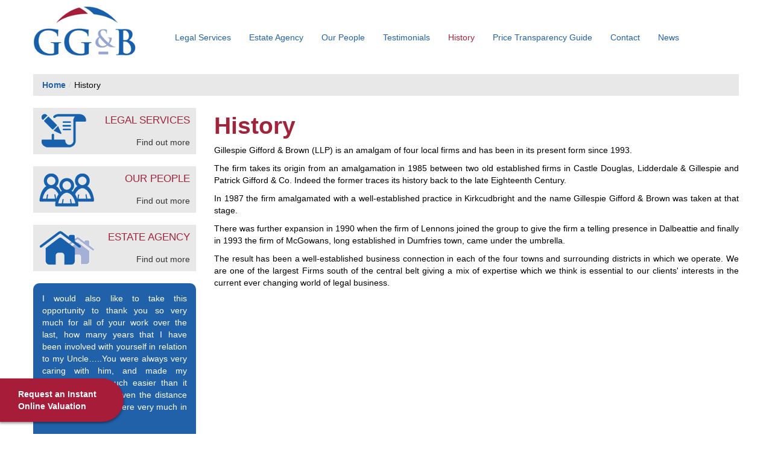

--- FILE ---
content_type: text/html; charset=utf-8
request_url: https://www.ggblaw.co.uk/history.aspx
body_size: 5004
content:

    <!doctype html>
    <html lang="en">
    <head>
        <link rel="icon" href="favicon.ico" type="image/x-icon"/>
        
        <script src="/scripts/jquery-1.9.1.min.js"></script>
        <script src="/scripts/galleria/galleria-1.2.9.min.js"></script>
        <script src="https://maps.googleapis.com/maps/api/js?key=AIzaSyCMH2Ro41uvwTEKIkLTVrclg3sh-5GgHb0&sensor=false&libraries=places,geometry"></script>
        <meta charset="utf-8" />
        <meta http-equiv="X-UA-Compatible" content="IE=edge,chrome=1">
        <meta name="HandheldFriendly" content="True">
        <meta name="MobileOptimized" content="320">
        <meta name="viewport" content="width=device-width, initial-scale=1.0">
        <meta name="keywords" content="">
        <meta name="description" content="">
        <title>History - Gillespie Gifford &amp; Brown</title>
        <link rel="stylesheet" href="/css/bootstrap/bootstrap.min.css">
        <link rel="stylesheet" href="/css/bootstrap/bootstrap-responsive.css">
        <meta http-equiv="cleartype" content="on">
        <link rel="stylesheet" href="/css/add2home.css">
        <script type="text/javascript" src="/scripts/add2home.js" charset="utf-8"></script>
        <link href="/css/bootstrap/datepicker.css" rel="stylesheet" />
        <script src="/scripts/bootstrap/bootstrap-datepicker.js"></script>
        <script src="/scripts/bootstrap/bootstrap.min.js"></script>
        <link href="/css/font-awesome/css/font-awesome.min.css" rel="stylesheet" />
        <link href="/css/gg.css?v=12" rel="stylesheet" />
		<script src="https://api.zooplavaluations.co.uk/resource/widgetiframeloader?key=1016a545-3142-4666-b8a5-f364501ce088" type="text/javascript"></script>
        <!--[if lt IE 9]>
                <script src="/scripts/html5shiv.js"></script>
            <![endif]-->
		<style type="text/css">
			#online-valuation-tool {
				font-family: inherit !important;
				cursor: pointer !important;
				user-select: none !important;
				outline: 0 !important;
				font-size: 14px !important;
				font-weight: 700 !important;
				vertical-align: middle !important;
				white-space: nowrap !important;
				text-decoration: none !important;
				border-color: transparent !important;
			}
			#online-valuation-tool.ovt-button-fixed {
				z-index: 2147483000 !important;
				position: fixed !important;
				bottom: 20px !important;
				left: -1px !important;
				text-align: left !important;
				padding: 14px 15px 14px 5px !important;
				border-top-right-radius: 40px !important;
				border-bottom-right-radius: 40px !important;
				box-shadow: 0 2px 4px 0 rgba(0, 0, 0, 0.48);
				background-color: #A71C39;
				color: #FFFFFF;
			}
			#online-valuation-tool.ovt-button-fixed:before {
				border-top-right-radius: 40px;
				border-bottom-right-radius: 40px;
			}
			#online-valuation-tool.ovt-button-fixed span {
				display: inline-block !important;
				vertical-align: middle !important;
			}
			#online-valuation-tool.ovt-button-fixed img {
				vertical-align: middle !important;
				border-style: none !important;
				padding: 0 10px !important;
			}
			#online-valuation-tool:before {
				content: "";
				width: 100%;
				height: 100%;
				position: absolute;
				top: 0;
				left: 0;
				background-color: #000000;
				opacity: 0;
				transition: opacity ease-in-out 300ms;
			}
			#online-valuation-tool:hover:before, #online-valuation-tool:focus:before, #online-valuation-tool:active:before {
				opacity: 0.25 !important;
			}
		</style>
    </head>

    <body>
        <div class="container">
            <div class="row">
                <div class="span2">
                    <a href="/"><img alt="Gillespie Gifford & Brown" src="/css/images/logo.jpg" style="margin: 10px 0" /></a>
                </div>
                <div class="span10 pull-right">
                    <div class="navbar top-menu">
  <div class="navbar-inner"><span class="brand visible-tablet visible-phone">Menu</span><div class="container"><a class="btn btn-navbar" data-toggle="collapse" data-target=".navbar-responsive-collapse"><span class="icon-bar"></span><span class="icon-bar"></span><span class="icon-bar"></span></a><div class="nav-collapse collapse navbar-responsive-collapse">
        <ul class="nav">
          <li><a href="/legal-services.aspx">Legal Services</a></li>
          <li><a href="/estate-agency.aspx">Estate Agency</a></li>
          <li><a href="/our-people.aspx">Our People</a></li>
          <li><a href="/testimonials.aspx">Testimonials</a></li>
          <li class="active"><a href="/history.aspx">History</a></li>
          <li><a href="/price-transparency-guide.aspx">Price Transparency Guide</a></li>
          <li><a href="/contact.aspx">Contact</a></li>
          <li><a href="/news">News</a></li>
        </ul>
      </div>
    </div>
  </div>
</div>
                </div>
            </div>
            </div>

        <form method="post" action="/history.aspx" id="frmMain">
<div class="aspNetHidden">
<input type="hidden" name="__VIEWSTATE" id="__VIEWSTATE" value="/wEPDwUENTM4MWRkoYu+V2RKH/+oe+dVOU+G9ZmXBQR8Kha344Td0/dguOo=" />
</div>

        <div class="container">
            <div class="row">
                <div class="span12">
                    <div class="container">
                        <div class="row">
                            <div class="span12">
                                
    
    <div id="ContentPlaceHolderDefault_cphMain_panBreadCrumb" class="row">
	
        <br />
        <div class="span12"><ul class="breadcrumb"><li><a href="/">Home</a><span class="divider">/</span></li><li>History</li></ul></div>
    
</div>

    <div id="ContentPlaceHolderDefault_cphMain_panTitle" class="row">
	
        <div class="span12 hide">
            <div class="page-head-bar">
                <h2>History</h2>
            </div>
        </div>
    
</div>

    <div class="row">
        <div class="span9 text-justify pull-right">
            <h1>History</h1>
<p>Gillespie Gifford &amp; Brown (LLP) is an amalgam of four local firms and has been in its present form since 1993.</p>
<p>The firm takes its origin from an amalgamation in 1985 between two old established firms in Castle Douglas, Lidderdale &amp; Gillespie and Patrick Gifford &amp; Co. Indeed the former traces its history back to the late Eighteenth Century.</p>
<p>In 1987 the firm amalgamated with a well-established practice in Kirkcudbright and the name Gillespie Gifford &amp; Brown was taken at that stage.</p>
<p>There was further expansion in 1990 when the firm of Lennons joined the group to give the firm a telling presence in Dalbeattie and finally in 1993 the firm of McGowans, long established in Dumfries town, came under the umbrella.</p>
<p>The result has been a well-established business connection in each of the four towns and surrounding districts in which we operate. We are one of the largest Firms south of the central belt giving a mix of expertise which we think is essential to our clients' interests in the current ever changing world of legal business.</p>
        </div>
        <div class="span3 pull-left">
            

<div class="action-button">
    <a href="/legal-services.aspx">
        <img src="/css/images/icons/paper.png" />
        <div class="action-button-text">
            <h4>Legal Services</h4>
            <span>Find out more</span>
        </div>
    </a>
</div>


<div class="action-button">
    <a href="/our-people.aspx">
        <img src="/css/images/icons/people.png" />
        <div class="action-button-text">
        <h4>Our People</h4>
        <span>Find out more</span>
            </div>
    </a>
</div>

<div class="action-button">
    <a href="/estate-agency.aspx">
        <img src="/css/images/icons/home.png" />
        <div class="action-button-text">
            <h4>Estate Agency</h4>
            <span>Find out more</span>
        </div>
    </a>
</div>
<div class="testimonial-bubble hidden-phone"><p>I would also like to take this opportunity to thank you so very much for all of your work over the last, how many years that I have been involved with yourself in relation to my Uncle…..You were always very caring with him, and made my involvement so much easier than it might  have been, given the distance …I always felt you were very much in his corner…<br /><span>
              - Valerie McElroy, Dumfries Office, Power of Attorney, House Sale, Executry</span></p><h4 class="primary-colour">Latest Testimonials</h4></div>
        </div>
    </div>


                            </div>
                        </div>
                    </div>
                </div>
            </div>
        </div>
        
<div class="aspNetHidden">

	<input type="hidden" name="__VIEWSTATEGENERATOR" id="__VIEWSTATEGENERATOR" value="CA0B0334" />
</div></form>



        <div class="social-footer">
            <div class="container">
                <div class="row">
                    <div class="span8 hidden-phone">
                        <h4 class="primary-colour"><a href="https://twitter.com/GGBlawyers" target="_blank">Follow us on twitter</a></h4>
                        <div class="twitter-feed">
                            <a href="https://twitter.com/GGBlawyers" target="_blank"><img src="/css/images/icons/twitter-bird.png" /><ul id="twitter-feed-list"></ul></a>

                        </div>
                    </div>
                    <div class="span4 pull-right">

                        <!-- Begin MailChimp Signup Form -->

    <div id="mc_embed_signup">

        <h4 class="primary-colour">Subscribe to our newsletter</h4>

        <form action="https://ggblaw.us6.list-manage.com/subscribe/post?u=4d77c4e7ed&amp;id=7e521c31ee" method="post" id="mc-embedded-subscribe-form" name="mc-embedded-subscribe-form" class="validate" target="_blank" novalidate>
            <div id="mc_embed_signup_scroll">

                <div class="row">
                    <div class="span2">
                        <div class="mc-field-group">
                            <input type="text" value="" name="FNAME" placeholder="First Name" class="" id="mce-FNAME">
                        </div>
                    </div>
                    <div class="span2">
                        <div class="mc-field-group">
                            <input type="text" value="" name="LNAME" placeholder="Last Name" class="" id="mce-LNAME">
                        </div>
                    </div>
                    <div class="span4">
                        <div class="mc-field-group">
                            <input type="email" value="" name="EMAIL" class="required email" placeholder="Email address" id="mce-EMAIL">
                        </div>
                    </div>
                </div>



                <input type="submit" value="Subscribe" name="subscribe" id="mc-embedded-subscribe" class="button btn-primary btn">

                <div id="mce-responses" class="clear">
                    <div class="response" id="mce-error-response" style="display: none"></div>
                    <div class="response" id="mce-success-response" style="display: none"></div>
                </div>
                <!-- real people should not fill this in and expect good things - do not remove this or risk form bot signups-->
                <div style="position: absolute; left: -5000px;" aria-hidden="true">
                    <input type="text" name="b_4d77c4e7ed_7e521c31ee" tabindex="-1" value=""></div>
                <div class="clear">


                </div>
            </div>
        </form>
    </div>

<!--End mc_embed_signup-->



                    </div>
                </div>
            </div>
        </div>

        <div class="primary-footer">
                <div class="container">
                    <div class="row">
                        <div class="span4">
                            <ul>
                                <li><a href="/privacy-policy.aspx">Privacy Policy</a></li>
                                <li><a href="/terms-conditions.aspx">Terms &amp; Conditions</a></li>
                                <li><a href="/disclaimer.aspx">Disclaimer</a></li>
                            </ul>
                            <p>Content Copyright &copy; Gillespie Gifford &amp; Brown LLP 2025, All Rights Reserved.</p>
                        </div>
                        <div class="span2">
                            <img src="/css/images/ls_member.png" alt="Law Society of Scotland" />
                        </div>
						<div class="span2">
                            <p class="text-center">
                                <a href="http://www.sspc.co.uk/" target="_blank"><img src="/css/images/sspc.png" alt="SSPC" style="margin-bottom:15px;" /></a><br />
                                <a href="https://espc.com/" target="_blank"><img src="/css/images/espc.png" alt="ESPC" /></a>
                            </p>
						</div>
                        <div class="span4 pull-right text-right">
                            <a href="http://www.mywebapplication.com/"><img src="/css/images/mwa-logo.png" /></a>
                            <p>Site design by My Web Application &copy; 2025</p>
                        </div>
                    </div>
                </div>
            </div>

<button id="online-valuation-tool" class="ovt-button-fixed zt-ovt-button">
    <img src="https://resources.zooplavaluations.co.uk/images/ovt-button/house-light.png" alt="">
    <span>Request an Instant <br> Online Valuation</span>
    <img src="https://resources.zooplavaluations.co.uk/images/ovt-button/arrow-right-light.png" alt="">
</button>

        <script src="/scripts/twitterFetcher_min.js?v=1"></script>
        <script src="/scripts/main.js?v=1"></script>


        <script>
  (function(i,s,o,g,r,a,m){i['GoogleAnalyticsObject']=r;i[r]=i[r]||function(){
  (i[r].q=i[r].q||[]).push(arguments)},i[r].l=1*new Date();a=s.createElement(o),
  m=s.getElementsByTagName(o)[0];a.async=1;a.src=g;m.parentNode.insertBefore(a,m)
  })(window,document,'script','https://www.google-analytics.com/analytics.js','ga');

  ga('create', 'UA-84555326-1', 'auto');
  ga('send', 'pageview');

</script>

    </body>
    </html>



--- FILE ---
content_type: text/html; charset=utf-8
request_url: https://www.ggblaw.co.uk/css/font-awesome/css/font-awesome.min.css
body_size: 4281
content:

    <!doctype html>
    <html lang="en">
    <head>
        <link rel="icon" href="favicon.ico" type="image/x-icon"/>
        
        <script src="/scripts/jquery-1.9.1.min.js"></script>
        <script src="/scripts/galleria/galleria-1.2.9.min.js"></script>
        <script src="https://maps.googleapis.com/maps/api/js?key=AIzaSyCMH2Ro41uvwTEKIkLTVrclg3sh-5GgHb0&sensor=false&libraries=places,geometry"></script>
        <meta charset="utf-8" />
        <meta http-equiv="X-UA-Compatible" content="IE=edge,chrome=1">
        <meta name="HandheldFriendly" content="True">
        <meta name="MobileOptimized" content="320">
        <meta name="viewport" content="width=device-width, initial-scale=1.0">
        <meta name="keywords" content="">
        <meta name="description" content="">
        <title>Page not found - Gillespie Gifford &amp; Brown</title>
        <link rel="stylesheet" href="/css/bootstrap/bootstrap.min.css">
        <link rel="stylesheet" href="/css/bootstrap/bootstrap-responsive.css">
        <meta http-equiv="cleartype" content="on">
        <link rel="stylesheet" href="/css/add2home.css">
        <script type="text/javascript" src="/scripts/add2home.js" charset="utf-8"></script>
        <link href="/css/bootstrap/datepicker.css" rel="stylesheet" />
        <script src="/scripts/bootstrap/bootstrap-datepicker.js"></script>
        <script src="/scripts/bootstrap/bootstrap.min.js"></script>
        <link href="/css/font-awesome/css/font-awesome.min.css" rel="stylesheet" />
        <link href="/css/gg.css?v=12" rel="stylesheet" />
		<script src="https://api.zooplavaluations.co.uk/resource/widgetiframeloader?key=1016a545-3142-4666-b8a5-f364501ce088" type="text/javascript"></script>
        <!--[if lt IE 9]>
                <script src="/scripts/html5shiv.js"></script>
            <![endif]-->
		<style type="text/css">
			#online-valuation-tool {
				font-family: inherit !important;
				cursor: pointer !important;
				user-select: none !important;
				outline: 0 !important;
				font-size: 14px !important;
				font-weight: 700 !important;
				vertical-align: middle !important;
				white-space: nowrap !important;
				text-decoration: none !important;
				border-color: transparent !important;
			}
			#online-valuation-tool.ovt-button-fixed {
				z-index: 2147483000 !important;
				position: fixed !important;
				bottom: 20px !important;
				left: -1px !important;
				text-align: left !important;
				padding: 14px 15px 14px 5px !important;
				border-top-right-radius: 40px !important;
				border-bottom-right-radius: 40px !important;
				box-shadow: 0 2px 4px 0 rgba(0, 0, 0, 0.48);
				background-color: #A71C39;
				color: #FFFFFF;
			}
			#online-valuation-tool.ovt-button-fixed:before {
				border-top-right-radius: 40px;
				border-bottom-right-radius: 40px;
			}
			#online-valuation-tool.ovt-button-fixed span {
				display: inline-block !important;
				vertical-align: middle !important;
			}
			#online-valuation-tool.ovt-button-fixed img {
				vertical-align: middle !important;
				border-style: none !important;
				padding: 0 10px !important;
			}
			#online-valuation-tool:before {
				content: "";
				width: 100%;
				height: 100%;
				position: absolute;
				top: 0;
				left: 0;
				background-color: #000000;
				opacity: 0;
				transition: opacity ease-in-out 300ms;
			}
			#online-valuation-tool:hover:before, #online-valuation-tool:focus:before, #online-valuation-tool:active:before {
				opacity: 0.25 !important;
			}
		</style>
    </head>

    <body>
        <div class="container">
            <div class="row">
                <div class="span2">
                    <a href="/"><img alt="Gillespie Gifford & Brown" src="/css/images/logo.jpg" style="margin: 10px 0" /></a>
                </div>
                <div class="span10 pull-right">
                    <div class="navbar top-menu">
  <div class="navbar-inner"><span class="brand visible-tablet visible-phone">Menu</span><div class="container"><a class="btn btn-navbar" data-toggle="collapse" data-target=".navbar-responsive-collapse"><span class="icon-bar"></span><span class="icon-bar"></span><span class="icon-bar"></span></a><div class="nav-collapse collapse navbar-responsive-collapse">
        <ul class="nav">
          <li><a href="/legal-services.aspx">Legal Services</a></li>
          <li><a href="/estate-agency.aspx">Estate Agency</a></li>
          <li><a href="/our-people.aspx">Our People</a></li>
          <li><a href="/testimonials.aspx">Testimonials</a></li>
          <li><a href="/history.aspx">History</a></li>
          <li><a href="/price-transparency-guide.aspx">Price Transparency Guide</a></li>
          <li><a href="/contact.aspx">Contact</a></li>
          <li><a href="/news">News</a></li>
        </ul>
      </div>
    </div>
  </div>
</div>
                </div>
            </div>
            </div>

        <form method="post" action="/404.aspx?404;https://www.ggblaw.co.uk:443/css/font-awesome/css/font-awesome.min.css" id="frmMain">
<div class="aspNetHidden">
<input type="hidden" name="__VIEWSTATE" id="__VIEWSTATE" value="/wEPDwUENTM4MWRkoYu+V2RKH/+oe+dVOU+G9ZmXBQR8Kha344Td0/dguOo=" />
</div>

        <div class="container">
            <div class="row">
                <div class="span12">
                    <div class="container">
                        <div class="row">
                            <div class="span12">
                                
    
    <div id="ContentPlaceHolderDefault_cphMain_panBreadCrumb" class="row">
	
        <br />
        <div class="span12"><ul class="breadcrumb"><li><a href="/">Home</a><span class="divider">/</span></li><li>404</li></ul></div>
    
</div>

    <div id="ContentPlaceHolderDefault_cphMain_panTitle" class="row">
	
        <div class="span12 hide">
            <div class="page-head-bar">
                <h2>404</h2>
            </div>
        </div>
    
</div>

    <div class="row">
        <div class="span9 text-justify pull-right">
            <div class="alert alert-danger">
<p>The page cannot be found</p>
<p>The page you are looking for might have been removed, had its name changed, or is temporarily unavailable.</p>
</div>
        </div>
        <div class="span3 pull-left">
            

<div class="action-button">
    <a href="/legal-services.aspx">
        <img src="/css/images/icons/paper.png" />
        <div class="action-button-text">
            <h4>Legal Services</h4>
            <span>Find out more</span>
        </div>
    </a>
</div>


<div class="action-button">
    <a href="/our-people.aspx">
        <img src="/css/images/icons/people.png" />
        <div class="action-button-text">
        <h4>Our People</h4>
        <span>Find out more</span>
            </div>
    </a>
</div>

<div class="action-button">
    <a href="/estate-agency.aspx">
        <img src="/css/images/icons/home.png" />
        <div class="action-button-text">
            <h4>Estate Agency</h4>
            <span>Find out more</span>
        </div>
    </a>
</div>
<div class="testimonial-bubble hidden-phone"><p>May I also pass recognition of the professional and diligent manner Romana Russell has corresponded with me during the sale of the property. This has been much appreciated and credit to her<br /><span>
              - Dalbeattie Office, House Sale</span></p><h4 class="primary-colour">Latest Testimonials</h4></div>
        </div>
    </div>


                            </div>
                        </div>
                    </div>
                </div>
            </div>
        </div>
        
<div class="aspNetHidden">

	<input type="hidden" name="__VIEWSTATEGENERATOR" id="__VIEWSTATEGENERATOR" value="CA0B0334" />
</div></form>



        <div class="social-footer">
            <div class="container">
                <div class="row">
                    <div class="span8 hidden-phone">
                        <h4 class="primary-colour"><a href="https://twitter.com/GGBlawyers" target="_blank">Follow us on twitter</a></h4>
                        <div class="twitter-feed">
                            <a href="https://twitter.com/GGBlawyers" target="_blank"><img src="/css/images/icons/twitter-bird.png" /><ul id="twitter-feed-list"></ul></a>

                        </div>
                    </div>
                    <div class="span4 pull-right">

                        <!-- Begin MailChimp Signup Form -->

    <div id="mc_embed_signup">

        <h4 class="primary-colour">Subscribe to our newsletter</h4>

        <form action="https://ggblaw.us6.list-manage.com/subscribe/post?u=4d77c4e7ed&amp;id=7e521c31ee" method="post" id="mc-embedded-subscribe-form" name="mc-embedded-subscribe-form" class="validate" target="_blank" novalidate>
            <div id="mc_embed_signup_scroll">

                <div class="row">
                    <div class="span2">
                        <div class="mc-field-group">
                            <input type="text" value="" name="FNAME" placeholder="First Name" class="" id="mce-FNAME">
                        </div>
                    </div>
                    <div class="span2">
                        <div class="mc-field-group">
                            <input type="text" value="" name="LNAME" placeholder="Last Name" class="" id="mce-LNAME">
                        </div>
                    </div>
                    <div class="span4">
                        <div class="mc-field-group">
                            <input type="email" value="" name="EMAIL" class="required email" placeholder="Email address" id="mce-EMAIL">
                        </div>
                    </div>
                </div>



                <input type="submit" value="Subscribe" name="subscribe" id="mc-embedded-subscribe" class="button btn-primary btn">

                <div id="mce-responses" class="clear">
                    <div class="response" id="mce-error-response" style="display: none"></div>
                    <div class="response" id="mce-success-response" style="display: none"></div>
                </div>
                <!-- real people should not fill this in and expect good things - do not remove this or risk form bot signups-->
                <div style="position: absolute; left: -5000px;" aria-hidden="true">
                    <input type="text" name="b_4d77c4e7ed_7e521c31ee" tabindex="-1" value=""></div>
                <div class="clear">


                </div>
            </div>
        </form>
    </div>

<!--End mc_embed_signup-->



                    </div>
                </div>
            </div>
        </div>

        <div class="primary-footer">
                <div class="container">
                    <div class="row">
                        <div class="span4">
                            <ul>
                                <li><a href="/privacy-policy.aspx">Privacy Policy</a></li>
                                <li><a href="/terms-conditions.aspx">Terms &amp; Conditions</a></li>
                                <li><a href="/disclaimer.aspx">Disclaimer</a></li>
                            </ul>
                            <p>Content Copyright &copy; Gillespie Gifford &amp; Brown LLP 2025, All Rights Reserved.</p>
                        </div>
                        <div class="span2">
                            <img src="/css/images/ls_member.png" alt="Law Society of Scotland" />
                        </div>
						<div class="span2">
                            <p class="text-center">
                                <a href="http://www.sspc.co.uk/" target="_blank"><img src="/css/images/sspc.png" alt="SSPC" style="margin-bottom:15px;" /></a><br />
                                <a href="https://espc.com/" target="_blank"><img src="/css/images/espc.png" alt="ESPC" /></a>
                            </p>
						</div>
                        <div class="span4 pull-right text-right">
                            <a href="http://www.mywebapplication.com/"><img src="/css/images/mwa-logo.png" /></a>
                            <p>Site design by My Web Application &copy; 2025</p>
                        </div>
                    </div>
                </div>
            </div>

<button id="online-valuation-tool" class="ovt-button-fixed zt-ovt-button">
    <img src="https://resources.zooplavaluations.co.uk/images/ovt-button/house-light.png" alt="">
    <span>Request an Instant <br> Online Valuation</span>
    <img src="https://resources.zooplavaluations.co.uk/images/ovt-button/arrow-right-light.png" alt="">
</button>

        <script src="/scripts/twitterFetcher_min.js?v=1"></script>
        <script src="/scripts/main.js?v=1"></script>


        <script>
  (function(i,s,o,g,r,a,m){i['GoogleAnalyticsObject']=r;i[r]=i[r]||function(){
  (i[r].q=i[r].q||[]).push(arguments)},i[r].l=1*new Date();a=s.createElement(o),
  m=s.getElementsByTagName(o)[0];a.async=1;a.src=g;m.parentNode.insertBefore(a,m)
  })(window,document,'script','https://www.google-analytics.com/analytics.js','ga');

  ga('create', 'UA-84555326-1', 'auto');
  ga('send', 'pageview');

</script>

    </body>
    </html>



--- FILE ---
content_type: text/css
request_url: https://www.ggblaw.co.uk/css/gg.css?v=12
body_size: 7029
content:

.navbar .nav li.dropdown > .dropdown-toggle .caret,.navbar .nav li.dropdown.open>.dropdown-toggle .caret, .navbar .nav li.dropdown.active>.dropdown-toggle .caret, .navbar .nav li.dropdown.open.active>.dropdown-toggle .caret {
    border-top-color: #2161A9;
    border-bottom-color: #2161A9;
}

.navbar .nav > li > a:focus, .navbar .nav > li > a:hover {
    color: #96A6CF;
    background-color: inherit !important;
}

.navbar .nav li.dropdown > a:hover .caret, .navbar .nav li.dropdown > a:focus .caret {
    border-top-color: #96A6CF;
    border-bottom-color: #96A6CF;
}

.dropdown-menu > li > a:hover, .dropdown-menu > li > a:focus, .dropdown-submenu:hover > a, .dropdown-submenu:focus > a {
    background-color: #2161A9;
    background-image: none;
}

.dropdown-menu {
    -webkit-border-radius: 0;
    -moz-border-radius: 0;
    border-radius: 0;
}

.navbar .nav li.dropdown.open > .dropdown-toggle, .navbar .nav li.dropdown.active > .dropdown-toggle, .navbar .nav li.dropdown.open.active > .dropdown-toggle {
    color:#2161A9;
}

.dropdown-menu > li > a:hover, .dropdown-menu > li > a:focus, .dropdown-submenu:hover > a, .dropdown-submenu:focus > a {



}

.nav-collapse .nav > li > a:hover, .nav-collapse .nav > li > a:focus, .nav-collapse .dropdown-menu a:hover, .nav-collapse .dropdown-menu a:focus {
    background-color: inherit !important;
    color: #96A6CF;
}

.dropdown-menu > .active > a, .dropdown-menu > .active > a:hover, .dropdown-menu > .active > a:focus {
    background-image: none;
    background-color: inherit;
    color: #A1243B;
}

.carousel-control {
    background: none;
    border: none;
    opacity:.8;
    top:51%;
}

strong, .highlight {
    color: #A41E39;
}

.carousel .item {
    height: 520px;
}

.carousel a img {
    margin: auto;
    width: 100%;
    max-height: 100%;
    max-width: 100%;
    position: absolute;
    top: 0;
    bottom: 0;
    left: 0;
    right: 0;
}

.carousel-control.left {
    left:15px;
}

.carousel-control.right {
    right:15px;
}

.nav-pills > .active  {
    /*background-color: #A31E38;
	color: #FFFFFF;*/
	border-bottom: 2px solid #A1243B;

}

.nav-pills > .active > a, .nav-pills > .active > a:hover, .nav-pills > .active > a:focus {
    background-color: #fff; /*#A31E38;*/
    color: #124D87;
}
.nav-pills > li > a {
    -webkit-border-radius: 0;
    -moz-border-radius: 0;
    border-radius: 0;
    text-transform: uppercase;
	padding: 6px;
}

.nav-pills > li {
	position: relative;
}

.nav-pills > li > ul {
	background: #fff;
	border-radius: 0px;
	padding: 0;
	margin: 0;
	position: absolute;
    top: 32px;
    width: 200px;
	z-index: 10;


}
.nav-pills > li > ul {
	display: none;
}
.nav-pills > li:hover > ul {
	display: block;
}
	.nav-pills > li > ul > li {
		text-transform: uppercase;
		list-style: none;
		float: none;
		position: relative;
	}
		.nav-pills > li > ul > li > a {

			text-decoration: none;
			padding: 6px 6px;
			display: block;
		}
			.nav-pills > li > ul > li > a:hover {
				color: #A1243B;
			}

h1, h2, h3, h4 {
    color: #A1243B;
}

h2 {
    font-size: 16pt;
    font-weight: 200;
}

div h2:first-child {
    padding-top: 0;
    margin-top: 0;
    line-height: normal;
    text-transform:uppercase;
}

.tab-content {
    background-color: white;
    padding: 10px;
}

.nav-tabs {
    margin-bottom: 0;
}

    .nav-tabs > li {
        margin-right: 10px;
    }

        .nav-tabs > li > a {
            color: #555;
            cursor: default;
            background-color: white;
            border: 1px solid white;
            border-bottom-color: #E8E8E8;
            -webkit-border-radius: 0;
            -moz-border-radius: 0;
            border-radius: 0;
            font-weight: bold;
            cursor: pointer;
        }

    .nav-tabs > .active > a, .nav-tabs > .active > a:hover, .nav-tabs > .active > a:focus {
        border: 1px solid white;
    }

.solid-tabs .nav > li > a:hover, .solid-tabs .nav > li > a:focus {
    text-decoration: none;
    border: 1px solid white;
    background-color: white;
}

.nav > li:hover, .nav > li:focus {
    /*background-color: #A31E38;
    color: white;*/
}

.nav > li > a:hover, .nav > li > a:focus {
    background-color: transparent;
    /*color: white;*/
}

.nav-tabs > li.active > a, .nav-tabs > li > a:focus, .nav-tabs > li > a:hover, .nav-tabs > .active > a {
    color: #A41E39;
    text-decoration: underline;
}


.g-map img {
    max-width: none;
}

.btn {
    -webkit-border-radius: 0;
    -moz-border-radius: 0;
    border-radius: 0;
    text-align: left;
    background-image: none;
    border-width: 0;
    line-height: 22px;
}

.icon-arrow-right {
    background-image: url('/css/images/icons/arrow-right.png');
    background-position: 0px 0px;
    margin-top: 7px;
    float: right;
    width: 9px;
    height: 9px;
}

.horizontal-panel {
    background-color: #E8E8E8;
    padding: 24px 12px;
    color: #2161A9;
	margin-bottom: 20px;



    border: 1px solid #d4d4d4;

    -webkit-box-shadow: 0 1px 4px rgba(0, 0, 0, 0.065);
    -moz-box-shadow: 0 1px 4px rgba(0, 0, 0, 0.065);
    box-shadow: 0 1px 4px rgba(0, 0, 0, 0.065);
}

    .horizontal-panel select, .vertical-panel select {
        width: 100%;
    }

    .horizontal-panel select, .horizontal-panel input[type=text], .vertical-panel select, .vertical-panel input[type=text],#mc_embed_signup  input[type=text],#mc_embed_signup  input[type=email]{
        border: 0;
        color: black;
        -webkit-border-radius: 0;
        -moz-border-radius: 0;
        border-radius: 0;
    }

    .horizontal-panel input[type=text], .vertical-panel input[type=text], #mc_embed_signup  input[type=text],#mc_embed_signup  input[type=email]{
        width: 100%;
        box-sizing: border-box;
        -moz-box-sizing: border-box;
        padding: 7px;
        height: auto;
    }

.full-width-button {
    width: 100%;
    box-sizing: border-box;
    -moz-box-sizing: border-box;
}

.horizontal-panel h3 {
    margin-top: 0;
    line-height: normal;
    font-size: 16pt;
    font-weight: 200;
    padding-bottom: 10px;
    text-transform:uppercase;
}

.vertical-panel {
    background-color: #E8E8E8;
    margin-bottom: 20px;
    padding: 15px;
    clear: both;
}

    .vertical-panel h3 {
        padding: 0;
        font-weight: 200;
        margin-top: 0;
        padding-top: 0;
        line-height: normal;
        font-size: 16pt;
        text-transform: uppercase;
    }

    .vertical-panel select, .vertical-panel input {
        width: 100%;
    }

.action-button {
    /*border: solid 4px #E8E8E8;*/
    padding: 10px;
    min-height: 56px;
    overflow: hidden;
    vertical-align: middle;
    margin-bottom: 20px;
    clear: both;
    background-color: #E8E8E8;
}

    .action-button img {
        float: left;
    }

    .action-button .action-button-text {
        float: right;
        text-align: right;
    }

        .action-button .action-button-text h4 {
            margin-top: 0;
            font-size: 13pt;
            font-weight: 200;

            text-transform:uppercase;
        }

        .action-button .action-button-text span {
            color: #333;
            display: block;
            margin-top: 17px;
        }

@media (max-width: 1199px) {

    .action-button .action-button-text span, .action-button img {
        visibility: hidden;
        display: none;
    }

    .action-button .action-button-text {
        float: none;
        text-align: center;
    }

    .action-button {
        height: auto;
        padding-top: 20px;
    }

    .action-button .action-button-text h4 {
        font-size: 11pt;
    }

     .call-to-actions .btn-group a{
    display:block;
        -webkit-border-top-left-radius: 0 !important;
    -moz-border-radius-topleft: 0 !important;
    border-top-left-radius: 0 !important;
    -webkit-border-bottom-left-radius: 0 !important;
    -moz-border-radius-bottomleft: 0 !important;
    border-bottom-left-radius: 0 !important;

    -webkit-border-top-right-radius: 0 !important;
    -moz-border-radius-topright: 0 !important;
    border-top-right-radius: 0 !important;
    -webkit-border-bottom-right-radius: 0 !important;
    -moz-border-radius-bottomright: 0 !important;
    border-bottom-right-radius: 0 !important;
}

.call-to-actions .btn-group {
    width:100%;
}
}

@media (max-width: 979px) {

}

.testimonial-bubble {
    clear: both;
}

    .testimonial-bubble p {
        padding: 15px;
        color: white;
        background: #A4B0D6;
        -webkit-border-radius: 10px;
        -moz-border-radius: 10px;
        border-radius: 10px;
        text-align: justify;
    }

        .testimonial-bubble p span {
            text-align: right;
            display: block;
            padding: 10px;
            font-style: italic;
        }

    .testimonial-bubble p {
        position: relative;
        background: #2161A9;
        -webkit-border-radius: 10px;
        -moz-border-radius: 10px;
        border-radius: 10px;


    }

        .testimonial-bubble p:after {
            content: "";
            position: absolute;
            bottom: -19px;
            left: 28px;
            border-style: solid;
            border-width: 19px 15px 0;
            border-color: #2161A9 transparent;
            display: block;
            width: 0;
            z-index: 1;
        }

    .testimonial-bubble h4 {
        font-size: 16pt;
        font-weight: 200;
        padding-top: 15px;
        padding-left: 40px;
    }

.primary-colour {
    color: #2161A9;
}

.primary-footer {
    background-color:#2161A9;
    color: white;
    padding: 20px;
    line-height: 30px;
}

#mainCarousel {
    border-top: 1px solid #d4d4d4;
    padding-top: 20px;
}

.page-header {
    margin-bottom:20px;
    border-bottom: 1px solid #d4d4d4;;
}

    .primary-footer .text-center {
        background-color:white;
        padding:10px;
    }

    .primary-footer a {
        color: white;
    }

    .primary-footer span a {
        line-height: none;
    }


    .primary-footer ul {
        clear: both;
        margin-left: 0;
        margin-top: 10px;
    }

    .primary-footer p {
        clear: both;
        line-height: normal;
        padding-top: 10px;
        padding-bottom: 10px;
    }

    .primary-footer ul li {
        float: left;
        list-style: none;
        margin-left: 10px;
    }

        .primary-footer ul li a {
            display: block;
            border-right: solid 1px white;
            padding-right: 10px;
        }

        .primary-footer ul li:last-child a {
            border-right: none;
        }

        .primary-footer ul li:first-child {
            margin-left: 0;
        }

@media (max-width: 479px) {
    .primary-footer ul {
        margin-top: 0;
    }

        .primary-footer ul li {
            float: none;
            padding: 0;
            margin: 0;
        }

            .primary-footer ul li a {
                border: none;
                padding: 0;
                margin: 0;
            }

    .primary-footer .span4 {
        text-align: left;
    }

    .social-footer .span4 {
        text-align: center;
    }
}

.social-footer {
    background-color: #EBEBEB;
    padding: 20px;
}

    .social-footer .span4 a img {
        padding-top: 5px;
    }


.twitter-feed {
    margin-top: 30px;
}

.twitter-feed a {
    color:inherit;
}

.twitter-feed img {
    float: left;
    vertical-align: top;
}

    .twitter-feed li span {
        margin-bottom:10px;
        margin-left:10px;
    }


    .twitter-feed li img {
        margin-bottom: 13px;
        max-height: 90px;
        filter: grayscale(100%);
        margin-top: 4px;
    margin-left: 4px;
    }

    .twitter-feed:hover li img {
        filter: none;
    }

.twitter-feed ul {
    position: relative;
    background: white;
    -webkit-border-radius: 10px;
    -moz-border-radius: 10px;
    border-radius: 10px;
    list-style: none;
    display: inline-block;
    margin-bottom: 0;
    max-width: 79%;
}

    .twitter-feed ul li {
        padding: 10px;
    }

    .twitter-feed ul:after {
        content: "";
        position: absolute;
        top: 5px;
        left: -22px;
        border-style: solid;
        border-width: 15px 29px 15px 0;
        border-color: transparent white;
        display: block;
        width: 0;
        z-index: 1;
    }

.well {
    background-color: #2161A9;
    border: none;
    -webkit-border-radius: 0;
    -moz-border-radius: 0;
    border-radius: 0;
    -webkit-box-shadow: none;
    -moz-box-shadow: none;
    box-shadow: none;
    padding-top: 12px;
    color: white;
}

.nav-tabs {
    border-color: #E8E8E8;
}

.two-columns-bar {
    font-size: 12pt;
    color: white;
}

    .two-columns-bar .span7 {
        min-height: initial;
    }

    .two-columns-bar .span5 {
        min-height: initial;
    }


    .top-menu {
        margin: 42px 0 20px 0;
    }



@media (max-width: 767px) {
    .two-columns-bar {
        height: auto;
    }

        .two-columns-bar .span5 {
            text-align: left;
            margin-top: 10px;
        }

    .top-menu {
        margin: 0 0 20px 0;
    }
}

.custom-pager ul {
    display: inline-block;
    list-style: none;
    padding: 0;
    margin: 0;
}

    .custom-pager ul li {
        float: left;
        /* margin-left: 10px; */
        border: solid 1px white;
        padding: 0 8px;
        margin: 10px 6px 7px 6px;
    }

        .custom-pager ul li a {
            color: white;
            display: block;
            /*border-right: solid 1px white;*/
            /*padding-right: 10px;*/
        }

        .custom-pager ul li:last-child a {
            border-right: none;
        }

        .custom-pager ul li.active, .custom-pager ul li:hover{
            background-color:white;
        }

            .custom-pager ul li.active a, .custom-pager ul li:hover a{
                text-decoration: none;
                color: #2161A9;
            }

.call-to-actions a {
    margin-bottom: 12px;
}

.call-to-actions {
    text-align: center;
}

.properties-list {
    text-align: left;
}

.property-list-item {
    background-color: #E8E8E8;




    border: 1px solid #d4d4d4;


}

    .property-list-item >div {
        padding:15px;
    }

    .property-list-item .highlight {
        margin-right: 10px;
        line-height: 30px;
        vertical-align: middle;
    }


    .property-list-item h2 {
        line-height: normal;
        margin-top: 0;
        margin-bottom: 10px;
        font-size: 13pt;
    }

    .property-list-item p {
        margin-top: 10px;
    }

    .property-list-item .property-list-photo {
        width: 100%;

    }




    .property-list-item .span8 a {
        display: block;
        background-color: #2161A9;
        color:white;
        padding:10px 15px;

    }

    .property-list-item .span8 .label-important {
        font-size: 10pt;
        color:#A1243B;
        background-color:inherit;
        text-shadow: none;
        padding: 0;
        font-weight: normal;
        /*text-transform: uppercase;*/
    }

.navbar-inner {
    background-color: white;
    background-image: none;
    -webkit-border-radius: 0;
    -moz-border-radius: 0;
    border-radius: 0;
    -webkit-box-shadow: none;
    -moz-box-shadow: none;
    box-shadow: none;
    border:none;
}

.navbar .nav > .active > a, .navbar .nav > .active > a:hover, .navbar .nav > .active > a:focus {

    background-color: inherit;
    -webkit-box-shadow: none;
    -moz-box-shadow: none;
    box-shadow: none;
}

.property-list-item .btn-primary {
    margin-top:12px;
}


@media (max-width: 767px) {
    .property-list-item .property-list-photo {
        margin-bottom: 12px;
    }


}

.page-head-bar {
    background-color: #2161A9;
    padding: 10px;
    color: white;
    text-align: left;
}

    .page-head-bar h2 {
        margin: 0;
        padding: 0;
        font-size: 12pt;
        color: white;
    }


.breadcrumb {
    background-color: #E8E8E8;
    -webkit-border-radius: 0;
    -moz-border-radius: 0;
    border-radius: 0;
}

.breadcrumb a{
    font-weight:bold;
}


blockquote p {
    margin-bottom: 10px;
    font-size: 14px;
    font-weight: 100;
    line-height: normal;
}

blockquote {
    border-left:none;
        background: #2161A9;
    padding: 10px;
    color: white;
}


#overview p:last-child {
    margin:0;
}

.property-share-buttons {
        position: fixed;
    right: 0;
    top: 42%;
    background: #E8E8E8;
    padding: 12px;
}

.addthis_default_style .addthis_separator, .addthis_default_style .at4-icon, .addthis_default_style .at300b, .addthis_default_style .at300bo, .addthis_default_style .at300bs, .addthis_default_style .at300m {
    display: block !important;
    float: none !important;
    padding:0;
}

    blockquote small {
        color:white;
    }

.news-item {
    padding: 0 0 0 15px;
    margin: 0 0 20px;
    border-left: 5px solid #E8E8E8;
}

    .news-item .news-item-title {
        color: #999999;
        padding-top: 10px;
    }

.text-justify {
    text-align: justify;
}

.row-white {
    background-color: white;
    padding: 10px;
}

.row-gray {
    background-color: #E8E8E8;
    padding: 10px;
    margin-bottom: 20px;
}

.row-blue {
    /*background-color: #124D87;*/
    background-color: #2161A9;
    color: white;
    padding-top: 6px;
    box-sizing: border-box;
}


.btn-primary {
    background-color: #2161A9;
    text-transform: uppercase;
    padding: 8px 16px;
}

    .btn-primary:hover, .btn-primary:focus, .btn-primary:active, .btn-primary.active, .btn-primary.disabled, .btn-primary[disabled] {

        background-color: #164170;

    }

    /*.top-menu .nav li a {
        color: #0E3E6B;
        font-weight:bold;
        text-transform:uppercase;
    }*/

a {
    color:#2161A9;
}

.bedrooms-icon, .bathrooms-icon, .livingrooms-icon {
    width: 30px;
    height: 30px;
    display: inline-block;
    background-repeat: no-repeat;
    background-size: cover;
    padding: 5px;
    box-sizing: border-box;
    background-origin: content-box;
    vertical-align: middle;
}

.bedrooms-icon {
    background-image: url('/css/images/icons/bedrooms.png');
}

.bathrooms-icon {
    background-image: url('/css/images/icons/bathrooms.png');
}

.livingrooms-icon {
    background-image: url('/css/images/icons/livingrooms.png');
}

.navbar .nav > li > a {
    color: #2161A9;
}

.navbar .nav > .active > a, .navbar .nav > .active > a:hover, .navbar .nav > .active > a:focus {
    color: #A1243B;
}

.btn-group > .btn, .btn-group > .dropdown-menu, .btn-group > .popover {
    font-size: 13px;
}

.second-action-buttons .btn {
    border-width:1px;
}

.paging-info {
    padding-left: 10px;
    padding-right: 10px;
    text-transform: uppercase;
    padding-top: 6px;
}

    .paging-info .span4 {
        margin-top: 8px;
        margin-bottom: 8px;
    }

@media (max-width: 767px) {
    .row-blue .span7 {
        text-align: left;
        float: left;
        margin-top: 10px;
    }

    .custom-pager ul li {
        margin-left: 0;
        margin-right: 10px;
    }
}

@media print {
    .social-footer, .primary-footer, .vertical-panel, .breadcrumb, .action-button, .call-to-actions, .nav {
        visibility: hidden !important;
        display: none !important;
    }

    .tab-content > .tab-pane {
        display: block !important;
        opacity: 1 !important;
    }
}


.equal-columns-item h2 {
    text-transform:capitalize !important;
    margin-top:18px !important;
}

.equal-columns-item {
    margin-bottom:18px;
}

.social-footer h4 {
    font-weight:normal;
    margin-bottom:20px;
}

#mc_embed_signup .btn {
    margin-top:15px;
}


.news-item {
    transition:all ease .2s;
}

.news-item h4 {
    font-weight: normal;
    margin-top: 0;
}

@media (max-width: 767px) {

    .news-item h4 {
        font-weight: normal;
        margin-top: 10px;
    }
}

.news-item a {
    color:inherit;
    display:block;
}

    .news-item:hover, .news-item:active, .news-item:focus {
        border-left-color: #2161A9;
    }

    .news-item a:hover, .news-item a:active, .news-item a:focus {
        text-decoration: none;
    }




.news-item img {
    

}

.news-item span {
    color: #2161A9;
}

.news-item small {
    color: #90949c;
        margin-bottom: 9px;
    display: inline-block;
}


.corner-ribbon {
  width: 250px;
  background: #A1243B;
  position: absolute;
  top: 41px;
    left: -55px;
    z-index:100;
  text-align: center;
  line-height: 50px;
   color: white;
  transform: rotate(-45deg);
  -webkit-transform: rotate(-45deg);
  overflow: hidden;
}
.corner-ribbon.shadow {
  box-shadow: 0 0 3px rgba(0, 0, 0, .3);
}

.corner-ribbon.blue {
  background: #A1243B;
}

.default-well {
    min-height: 20px;
    padding: 19px;
    margin-bottom: 20px;
    background-color: #f5f5f5;
    border: 1px solid #e3e3e3;
    -webkit-border-radius: 4px;
    -moz-border-radius: 4px;
    border-radius: 4px;
    -webkit-box-shadow: inset 0 1px 1px rgba(0, 0, 0, 0.05);
    -moz-box-shadow: inset 0 1px 1px rgba(0, 0, 0, 0.05);
    box-shadow: inset 0 1px 1px rgba(0, 0, 0, 0.05);
}




/* EDITOR PROPERTIES - PLEASE DON'T DELETE THIS LINE TO AVOID DUPLICATE PROPERTIES */


--- FILE ---
content_type: text/plain
request_url: https://www.google-analytics.com/j/collect?v=1&_v=j102&a=1150837728&t=pageview&_s=1&dl=https%3A%2F%2Fwww.ggblaw.co.uk%2Fhistory.aspx&ul=en-us%40posix&dt=History%20-%20Gillespie%20Gifford%20%26%20Brown&sr=1280x720&vp=1280x720&_u=IEBAAEABAAAAACAAI~&jid=375607090&gjid=1274731313&cid=1999445502.1766511555&tid=UA-84555326-1&_gid=1139755845.1766511555&_r=1&_slc=1&z=1547321512
body_size: -450
content:
2,cG-083YEBEM3R

--- FILE ---
content_type: text/javascript
request_url: https://www.zoopla.co.uk/resource/widgetiframeloader/?key=1016a545-3142-4666-b8a5-f364501ce088
body_size: 3679
content:
var __values=this&&this.__values||function(t){var e="function"==typeof Symbol&&Symbol.iterator,o=e&&t[e],n=0;if(o)return o.call(t);if(t&&"number"==typeof t.length)return{next:function(){return t&&n>=t.length&&(t=void 0),{value:t&&t[n++],done:!t}}};throw new TypeError(e?"Object is not iterable.":"Symbol.iterator is not defined.")},__read=this&&this.__read||function(t,e){var o="function"==typeof Symbol&&t[Symbol.iterator];if(!o)return t;var n,i,r=o.call(t),a=[];try{for(;(void 0===e||e-- >0)&&!(n=r.next()).done;)a.push(n.value)}catch(t){i={error:t}}finally{try{n&&!n.done&&(o=r.return)&&o.call(r)}finally{if(i)throw i.error}}return a};!function(){var t,e=!1,o=null,n="",i=!1,r="zt-ovt",a="1016a545-3142-4666-b8a5-f364501ce088";function l(t,e){var o,n=t&&new URL(t.src);return null!==(o=Object.fromEntries(n.searchParams)[e])&&void 0!==o?o:null}function d(){var d,s;for(var p,c=document.getElementsByTagName("script"),f=null,v=c.length-1;v>=0;v--)c[v].src.indexOf("resource/widgetiframeloader")>0&&c[v].src.indexOf(a)>0&&(f=c[v]);if(f){if((t=f.src.match(/\?(.*)/g))[0]&&(t=t[0]),e="iframe"===l(f,"display"),"true"===l(f,"showbutton")){o=l(f,"buttoncolour"),(p=o)&&null!==p.match(/^(?:[0-9a-fA-F]{3}){1,2}$/)||(o="8046F1");var y=l(f,"buttontext");n=(i="dark"===y)?"#313131":"#FFF",function(){var t="#online-valuation-tool{font-family:inherit!important;cursor:pointer!important;user-select:none!important;outline:0!important;font-size:14px!important;font-weight:700!important;vertical-align:middle!important;white-space:nowrap!important;text-decoration:none!important;border-color:transparent!important}#online-valuation-tool.ovt-button-fixed{z-index:2147483000!important;position:fixed!important;bottom:20px!important;left:-1px!important;text-align:left!important;padding:14px 15px 14px 5px!important;border-top-right-radius:40px!important;border-bottom-right-radius:40px!important;box-shadow:0 2px 4px 0 rgba(0,0,0,.48);background-color:#"+o+";color:"+n+';}#online-valuation-tool.ovt-button-fixed:before{border-top-right-radius:40px;border-bottom-right-radius:40px}#online-valuation-tool.ovt-button-fixed span{display:inline-block!important;vertical-align:middle!important}#online-valuation-tool.ovt-button-fixed img{vertical-align:middle!important;border-style:none!important;padding:0 10px!important}#online-valuation-tool:before{content:"";width:100%;height:100%;position:absolute;top:0;left:0;background-color:#000;opacity:0;transition:opacity ease-in-out 300ms}#online-valuation-tool:hover:before,#online-valuation-tool:focus:before,#online-valuation-tool:active:before{opacity:0.25!important}',e=document.createElement("style");e.innerHTML=t;var r=document.createElement("button");r.setAttribute("id","online-valuation-tool"),r.setAttribute("class","ovt-button-fixed zt-ovt-button");var a=i?"dark":"light",l=document.createElement("img");l.setAttribute("src","https://www.zoopla.co.uk/zvt/house-"+a+".png"),l.setAttribute("alt","");var d=document.createElement("span");d.innerHTML="Request an Instant <br />Online Valuation";var m=document.createElement("img");m.setAttribute("src","https://www.zoopla.co.uk/zvt/arrow-right-"+a+".png"),m.setAttribute("alt",""),document.body.append(e),r.append(l),r.append(d),r.append(m),document.body.append(r)}()}var x=window.location.toString().split("?"),k={};if(x.length>1){var _=x[1].split("&");try{for(var z=__values(_),B=z.next();!B.done;B=z.next()){var T=B.value,I=__read(T.split("="),2),L=I[0],F=I[1];k[L]=decodeURIComponent(F)}}catch(t){d={error:t}}finally{try{B&&!B.done&&(s=z.return)&&s.call(z)}finally{if(d)throw d.error}}if("audienceconnect"===k.utm_source)for(var v in k)v.startsWith("utm_")&&(t+="&"+v+"="+k[v])}e?(g(),window.addEventListener("message",(function(t){"ovt-iframe-set-height"==t.data.name&&h(t.data.payload.height)}))):function(){var t="https://www.zoopla.co.uk/zvt/iframe-loading.svg",e=document.createElement("div");e.setAttribute("style","width: 100% !important; min-width: 100% !important; border: none !important; overflow: hidden !important; height: 100% !important; position: fixed !important; top: 0 !important; right: 0 !important; left: 0 !important; bottom: 0 !important; z-index: 2147483646 !important; display: none; background-color: rgba(100, 100, 100, 0.7);background-image: url('"+t+"'); background-repeat: no-repeat; background-position: center;"),e.setAttribute("id",r+"-loader"),document.getElementsByTagName("body")[0].appendChild(e);for(var o=document.getElementsByClassName(m),n=o.length-1;n>=0;n--)o[n].addEventListener("click",w);window.location.hash==u&&o&&o[0]&&o[0].click(),window.addEventListener("message",(function(t){b&&"ovt-iframe-close"==t.data&&A(),b&&"ovt-iframe-loaded"==t.data&&E()}))}()}}var m="zt-ovt-button",u="#ovt-request-valuation",s=!1,p="",c="",f="",v=!1,b=!1;function y(){for(var t=document.getElementsByClassName(m),e=t.length-1;e>=0;e--)t[e].addEventListener("click",x);s&&x()}var g=function(){var o;if(!v){v=!0;var n=document.createElement("iframe");n.setAttribute("src","https://zoopla.co.uk/offsite-valuation"+t),n.setAttribute("id",r+"-iframe"),n.setAttribute("name",r+"-iframe"),n.setAttribute("title","Zoopla Valuation Tool Widget"),n.setAttribute("frame-spacing","0"),n.setAttribute("frame-border","0"),n.setAttribute("tab-index","0"),n.setAttribute("scrolling","no"),e?(n.setAttribute("style","width: 100%; max-width: 600px; border: 1px solid #D1D0CF; background-color: #FFF; overflow: hidden"),null===(o=null===document||void 0===document?void 0:document.getElementById("ovt-iframe-embed"))||void 0===o||o.appendChild(n)):(n.setAttribute("style","width: 100% !important; min-width: 100% !important; border: none !important; overflow: hidden !important; height: 100% !important; position: fixed !important; top: 0 !important; right: 0 !important; left: 0 !important; bottom: 0 !important; z-index: 2147483647 !important; display: none;"),document.getElementsByTagName("body")[0].appendChild(n),n.addEventListener("load",y))}},h=function(t){var e=document.getElementById("zt-ovt-iframe");e&&(e.style.height=t)},w=function(){s=!0;var t=document.getElementById(r+"-loader");return t&&(t.style.display="block"),g(),!1},x=function(){b=!0;var t=document.getElementById(r+"-iframe");return(null==t?void 0:t.contentWindow)&&t.contentWindow.postMessage("ovt-iframe-open","*"),!1},E=function(){var t=document.getElementById(r+"-loader");t&&(t.style.display="none");var e=document.getElementById(r+"-iframe");e&&(e.style.display="block"),p=document.body.style.overflow,document.body.style.overflow="hidden",c=document.body.style.width,document.body.style.width="100%",f=document.body.style.position,document.body.style.position="fixed"},A=function(){var t=document.getElementById(r+"-iframe");t&&(b=!1,t.style.display="none"),document.body.style.overflow=p,document.body.style.width=c,document.body.style.position=f};document.addEventListener("zvtManualTrigger",d),window.addEventListener("load",d,!1)}();

--- FILE ---
content_type: application/javascript
request_url: https://www.ggblaw.co.uk/scripts/main.js?v=1
body_size: 742
content:
$(document).ready(function () {

    initEqualColumns();

    $(window).resize(function () {
        initEqualColumns();
    });


    initTwitter();

});

function initTwitter() {

    var configProfile = {
        "profile": { "screenName": 'GGBlawyers' },
        "domId": 'twitter-feed-list',
        "maxTweets": 1,
        "enableLinks": false,
        "showUser": false,
        "showTime": false,
        "showImages": true,
        "lang": 'en',
        "customCallback": handleTweets
    };

    twitterFetcher.fetch(configProfile);

    //var twitterFetchConfig = {
    //    "id": '360054032519278593',
    //    "maxTweets": 5,
    //    "enableLinks": true,
    //    "showUser": true,
    //    "showTime": true,
    //    "lang": 'en',
    //    "customCallback": handleTweets
    //};

    //twitterFetcher.fetch(twitterFetchConfig);

    function handleTweets(tweets) {

        //var carouselInner = $(".tweet-slider .carousel-inner");
        //carouselInner.empty();

        //var i = 0;

        //while (i < tweets.length) {
        //    var tweet = $("<div class='tweet-wrapper'>" + tweets[i] + "</div>").find(".tweet").html();
        //    carouselInner.append('<div class="item ' + (i == 0 ? "active" : "") + '"><a href="#"><i class="fa fa-twitter fa-2x"></i></a> <div>' + tweet + '</div></div>');

        //    i++;
        //}

        if (tweets != null && tweets.length > 0) {

            var tweet = $("<div class='tweet-wrapper'>" + tweets[0] + "</div>").find(".tweet").html();

            var image = $("<div class='tweet-wrapper'>" + tweets[0] + "</div>").find(".media").html();


            $("#twitter-feed-list").append("<li>" + "<span>" + tweet + "</span>" + (image || "") + "</li>");
        }

    }

}

function initEqualColumns() {

    $(".equal-columns-container").each(function () {

        var maxHeight = 0;

        var items = $(this).find('.equal-columns-item');

        if (items.length > 0) {
            for (var i = 0; i < items.length; i++) {

                items.css('height', 'auto');

                var height = $(items[i]).outerHeight();

                if (height > maxHeight) {
                    maxHeight = height;
                }

                if (i == (items.length - 1)) {
                    items.css('height', maxHeight);
                }
            }
        }

    });

}